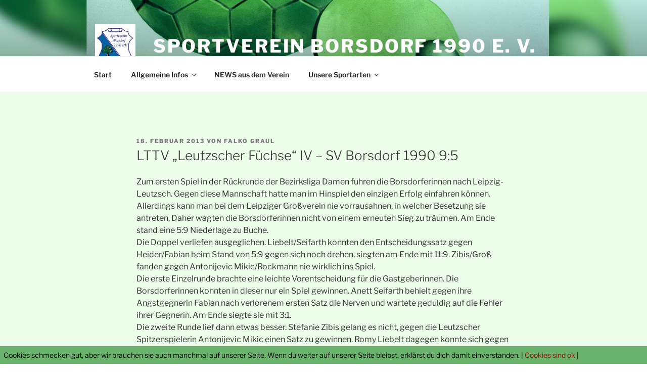

--- FILE ---
content_type: text/html; charset=utf-8
request_url: https://www.google.com/recaptcha/api2/anchor?ar=1&k=6LeAWawZAAAAAOKA35Sd6pBGUzbXTRUGU6HRRQ7s&co=aHR0cHM6Ly9zdmJvcnNkb3JmLmRlOjQ0Mw..&hl=de&v=PoyoqOPhxBO7pBk68S4YbpHZ&theme=light&size=normal&anchor-ms=20000&execute-ms=30000&cb=ld2fj24eo6zd
body_size: 49590
content:
<!DOCTYPE HTML><html dir="ltr" lang="de"><head><meta http-equiv="Content-Type" content="text/html; charset=UTF-8">
<meta http-equiv="X-UA-Compatible" content="IE=edge">
<title>reCAPTCHA</title>
<style type="text/css">
/* cyrillic-ext */
@font-face {
  font-family: 'Roboto';
  font-style: normal;
  font-weight: 400;
  font-stretch: 100%;
  src: url(//fonts.gstatic.com/s/roboto/v48/KFO7CnqEu92Fr1ME7kSn66aGLdTylUAMa3GUBHMdazTgWw.woff2) format('woff2');
  unicode-range: U+0460-052F, U+1C80-1C8A, U+20B4, U+2DE0-2DFF, U+A640-A69F, U+FE2E-FE2F;
}
/* cyrillic */
@font-face {
  font-family: 'Roboto';
  font-style: normal;
  font-weight: 400;
  font-stretch: 100%;
  src: url(//fonts.gstatic.com/s/roboto/v48/KFO7CnqEu92Fr1ME7kSn66aGLdTylUAMa3iUBHMdazTgWw.woff2) format('woff2');
  unicode-range: U+0301, U+0400-045F, U+0490-0491, U+04B0-04B1, U+2116;
}
/* greek-ext */
@font-face {
  font-family: 'Roboto';
  font-style: normal;
  font-weight: 400;
  font-stretch: 100%;
  src: url(//fonts.gstatic.com/s/roboto/v48/KFO7CnqEu92Fr1ME7kSn66aGLdTylUAMa3CUBHMdazTgWw.woff2) format('woff2');
  unicode-range: U+1F00-1FFF;
}
/* greek */
@font-face {
  font-family: 'Roboto';
  font-style: normal;
  font-weight: 400;
  font-stretch: 100%;
  src: url(//fonts.gstatic.com/s/roboto/v48/KFO7CnqEu92Fr1ME7kSn66aGLdTylUAMa3-UBHMdazTgWw.woff2) format('woff2');
  unicode-range: U+0370-0377, U+037A-037F, U+0384-038A, U+038C, U+038E-03A1, U+03A3-03FF;
}
/* math */
@font-face {
  font-family: 'Roboto';
  font-style: normal;
  font-weight: 400;
  font-stretch: 100%;
  src: url(//fonts.gstatic.com/s/roboto/v48/KFO7CnqEu92Fr1ME7kSn66aGLdTylUAMawCUBHMdazTgWw.woff2) format('woff2');
  unicode-range: U+0302-0303, U+0305, U+0307-0308, U+0310, U+0312, U+0315, U+031A, U+0326-0327, U+032C, U+032F-0330, U+0332-0333, U+0338, U+033A, U+0346, U+034D, U+0391-03A1, U+03A3-03A9, U+03B1-03C9, U+03D1, U+03D5-03D6, U+03F0-03F1, U+03F4-03F5, U+2016-2017, U+2034-2038, U+203C, U+2040, U+2043, U+2047, U+2050, U+2057, U+205F, U+2070-2071, U+2074-208E, U+2090-209C, U+20D0-20DC, U+20E1, U+20E5-20EF, U+2100-2112, U+2114-2115, U+2117-2121, U+2123-214F, U+2190, U+2192, U+2194-21AE, U+21B0-21E5, U+21F1-21F2, U+21F4-2211, U+2213-2214, U+2216-22FF, U+2308-230B, U+2310, U+2319, U+231C-2321, U+2336-237A, U+237C, U+2395, U+239B-23B7, U+23D0, U+23DC-23E1, U+2474-2475, U+25AF, U+25B3, U+25B7, U+25BD, U+25C1, U+25CA, U+25CC, U+25FB, U+266D-266F, U+27C0-27FF, U+2900-2AFF, U+2B0E-2B11, U+2B30-2B4C, U+2BFE, U+3030, U+FF5B, U+FF5D, U+1D400-1D7FF, U+1EE00-1EEFF;
}
/* symbols */
@font-face {
  font-family: 'Roboto';
  font-style: normal;
  font-weight: 400;
  font-stretch: 100%;
  src: url(//fonts.gstatic.com/s/roboto/v48/KFO7CnqEu92Fr1ME7kSn66aGLdTylUAMaxKUBHMdazTgWw.woff2) format('woff2');
  unicode-range: U+0001-000C, U+000E-001F, U+007F-009F, U+20DD-20E0, U+20E2-20E4, U+2150-218F, U+2190, U+2192, U+2194-2199, U+21AF, U+21E6-21F0, U+21F3, U+2218-2219, U+2299, U+22C4-22C6, U+2300-243F, U+2440-244A, U+2460-24FF, U+25A0-27BF, U+2800-28FF, U+2921-2922, U+2981, U+29BF, U+29EB, U+2B00-2BFF, U+4DC0-4DFF, U+FFF9-FFFB, U+10140-1018E, U+10190-1019C, U+101A0, U+101D0-101FD, U+102E0-102FB, U+10E60-10E7E, U+1D2C0-1D2D3, U+1D2E0-1D37F, U+1F000-1F0FF, U+1F100-1F1AD, U+1F1E6-1F1FF, U+1F30D-1F30F, U+1F315, U+1F31C, U+1F31E, U+1F320-1F32C, U+1F336, U+1F378, U+1F37D, U+1F382, U+1F393-1F39F, U+1F3A7-1F3A8, U+1F3AC-1F3AF, U+1F3C2, U+1F3C4-1F3C6, U+1F3CA-1F3CE, U+1F3D4-1F3E0, U+1F3ED, U+1F3F1-1F3F3, U+1F3F5-1F3F7, U+1F408, U+1F415, U+1F41F, U+1F426, U+1F43F, U+1F441-1F442, U+1F444, U+1F446-1F449, U+1F44C-1F44E, U+1F453, U+1F46A, U+1F47D, U+1F4A3, U+1F4B0, U+1F4B3, U+1F4B9, U+1F4BB, U+1F4BF, U+1F4C8-1F4CB, U+1F4D6, U+1F4DA, U+1F4DF, U+1F4E3-1F4E6, U+1F4EA-1F4ED, U+1F4F7, U+1F4F9-1F4FB, U+1F4FD-1F4FE, U+1F503, U+1F507-1F50B, U+1F50D, U+1F512-1F513, U+1F53E-1F54A, U+1F54F-1F5FA, U+1F610, U+1F650-1F67F, U+1F687, U+1F68D, U+1F691, U+1F694, U+1F698, U+1F6AD, U+1F6B2, U+1F6B9-1F6BA, U+1F6BC, U+1F6C6-1F6CF, U+1F6D3-1F6D7, U+1F6E0-1F6EA, U+1F6F0-1F6F3, U+1F6F7-1F6FC, U+1F700-1F7FF, U+1F800-1F80B, U+1F810-1F847, U+1F850-1F859, U+1F860-1F887, U+1F890-1F8AD, U+1F8B0-1F8BB, U+1F8C0-1F8C1, U+1F900-1F90B, U+1F93B, U+1F946, U+1F984, U+1F996, U+1F9E9, U+1FA00-1FA6F, U+1FA70-1FA7C, U+1FA80-1FA89, U+1FA8F-1FAC6, U+1FACE-1FADC, U+1FADF-1FAE9, U+1FAF0-1FAF8, U+1FB00-1FBFF;
}
/* vietnamese */
@font-face {
  font-family: 'Roboto';
  font-style: normal;
  font-weight: 400;
  font-stretch: 100%;
  src: url(//fonts.gstatic.com/s/roboto/v48/KFO7CnqEu92Fr1ME7kSn66aGLdTylUAMa3OUBHMdazTgWw.woff2) format('woff2');
  unicode-range: U+0102-0103, U+0110-0111, U+0128-0129, U+0168-0169, U+01A0-01A1, U+01AF-01B0, U+0300-0301, U+0303-0304, U+0308-0309, U+0323, U+0329, U+1EA0-1EF9, U+20AB;
}
/* latin-ext */
@font-face {
  font-family: 'Roboto';
  font-style: normal;
  font-weight: 400;
  font-stretch: 100%;
  src: url(//fonts.gstatic.com/s/roboto/v48/KFO7CnqEu92Fr1ME7kSn66aGLdTylUAMa3KUBHMdazTgWw.woff2) format('woff2');
  unicode-range: U+0100-02BA, U+02BD-02C5, U+02C7-02CC, U+02CE-02D7, U+02DD-02FF, U+0304, U+0308, U+0329, U+1D00-1DBF, U+1E00-1E9F, U+1EF2-1EFF, U+2020, U+20A0-20AB, U+20AD-20C0, U+2113, U+2C60-2C7F, U+A720-A7FF;
}
/* latin */
@font-face {
  font-family: 'Roboto';
  font-style: normal;
  font-weight: 400;
  font-stretch: 100%;
  src: url(//fonts.gstatic.com/s/roboto/v48/KFO7CnqEu92Fr1ME7kSn66aGLdTylUAMa3yUBHMdazQ.woff2) format('woff2');
  unicode-range: U+0000-00FF, U+0131, U+0152-0153, U+02BB-02BC, U+02C6, U+02DA, U+02DC, U+0304, U+0308, U+0329, U+2000-206F, U+20AC, U+2122, U+2191, U+2193, U+2212, U+2215, U+FEFF, U+FFFD;
}
/* cyrillic-ext */
@font-face {
  font-family: 'Roboto';
  font-style: normal;
  font-weight: 500;
  font-stretch: 100%;
  src: url(//fonts.gstatic.com/s/roboto/v48/KFO7CnqEu92Fr1ME7kSn66aGLdTylUAMa3GUBHMdazTgWw.woff2) format('woff2');
  unicode-range: U+0460-052F, U+1C80-1C8A, U+20B4, U+2DE0-2DFF, U+A640-A69F, U+FE2E-FE2F;
}
/* cyrillic */
@font-face {
  font-family: 'Roboto';
  font-style: normal;
  font-weight: 500;
  font-stretch: 100%;
  src: url(//fonts.gstatic.com/s/roboto/v48/KFO7CnqEu92Fr1ME7kSn66aGLdTylUAMa3iUBHMdazTgWw.woff2) format('woff2');
  unicode-range: U+0301, U+0400-045F, U+0490-0491, U+04B0-04B1, U+2116;
}
/* greek-ext */
@font-face {
  font-family: 'Roboto';
  font-style: normal;
  font-weight: 500;
  font-stretch: 100%;
  src: url(//fonts.gstatic.com/s/roboto/v48/KFO7CnqEu92Fr1ME7kSn66aGLdTylUAMa3CUBHMdazTgWw.woff2) format('woff2');
  unicode-range: U+1F00-1FFF;
}
/* greek */
@font-face {
  font-family: 'Roboto';
  font-style: normal;
  font-weight: 500;
  font-stretch: 100%;
  src: url(//fonts.gstatic.com/s/roboto/v48/KFO7CnqEu92Fr1ME7kSn66aGLdTylUAMa3-UBHMdazTgWw.woff2) format('woff2');
  unicode-range: U+0370-0377, U+037A-037F, U+0384-038A, U+038C, U+038E-03A1, U+03A3-03FF;
}
/* math */
@font-face {
  font-family: 'Roboto';
  font-style: normal;
  font-weight: 500;
  font-stretch: 100%;
  src: url(//fonts.gstatic.com/s/roboto/v48/KFO7CnqEu92Fr1ME7kSn66aGLdTylUAMawCUBHMdazTgWw.woff2) format('woff2');
  unicode-range: U+0302-0303, U+0305, U+0307-0308, U+0310, U+0312, U+0315, U+031A, U+0326-0327, U+032C, U+032F-0330, U+0332-0333, U+0338, U+033A, U+0346, U+034D, U+0391-03A1, U+03A3-03A9, U+03B1-03C9, U+03D1, U+03D5-03D6, U+03F0-03F1, U+03F4-03F5, U+2016-2017, U+2034-2038, U+203C, U+2040, U+2043, U+2047, U+2050, U+2057, U+205F, U+2070-2071, U+2074-208E, U+2090-209C, U+20D0-20DC, U+20E1, U+20E5-20EF, U+2100-2112, U+2114-2115, U+2117-2121, U+2123-214F, U+2190, U+2192, U+2194-21AE, U+21B0-21E5, U+21F1-21F2, U+21F4-2211, U+2213-2214, U+2216-22FF, U+2308-230B, U+2310, U+2319, U+231C-2321, U+2336-237A, U+237C, U+2395, U+239B-23B7, U+23D0, U+23DC-23E1, U+2474-2475, U+25AF, U+25B3, U+25B7, U+25BD, U+25C1, U+25CA, U+25CC, U+25FB, U+266D-266F, U+27C0-27FF, U+2900-2AFF, U+2B0E-2B11, U+2B30-2B4C, U+2BFE, U+3030, U+FF5B, U+FF5D, U+1D400-1D7FF, U+1EE00-1EEFF;
}
/* symbols */
@font-face {
  font-family: 'Roboto';
  font-style: normal;
  font-weight: 500;
  font-stretch: 100%;
  src: url(//fonts.gstatic.com/s/roboto/v48/KFO7CnqEu92Fr1ME7kSn66aGLdTylUAMaxKUBHMdazTgWw.woff2) format('woff2');
  unicode-range: U+0001-000C, U+000E-001F, U+007F-009F, U+20DD-20E0, U+20E2-20E4, U+2150-218F, U+2190, U+2192, U+2194-2199, U+21AF, U+21E6-21F0, U+21F3, U+2218-2219, U+2299, U+22C4-22C6, U+2300-243F, U+2440-244A, U+2460-24FF, U+25A0-27BF, U+2800-28FF, U+2921-2922, U+2981, U+29BF, U+29EB, U+2B00-2BFF, U+4DC0-4DFF, U+FFF9-FFFB, U+10140-1018E, U+10190-1019C, U+101A0, U+101D0-101FD, U+102E0-102FB, U+10E60-10E7E, U+1D2C0-1D2D3, U+1D2E0-1D37F, U+1F000-1F0FF, U+1F100-1F1AD, U+1F1E6-1F1FF, U+1F30D-1F30F, U+1F315, U+1F31C, U+1F31E, U+1F320-1F32C, U+1F336, U+1F378, U+1F37D, U+1F382, U+1F393-1F39F, U+1F3A7-1F3A8, U+1F3AC-1F3AF, U+1F3C2, U+1F3C4-1F3C6, U+1F3CA-1F3CE, U+1F3D4-1F3E0, U+1F3ED, U+1F3F1-1F3F3, U+1F3F5-1F3F7, U+1F408, U+1F415, U+1F41F, U+1F426, U+1F43F, U+1F441-1F442, U+1F444, U+1F446-1F449, U+1F44C-1F44E, U+1F453, U+1F46A, U+1F47D, U+1F4A3, U+1F4B0, U+1F4B3, U+1F4B9, U+1F4BB, U+1F4BF, U+1F4C8-1F4CB, U+1F4D6, U+1F4DA, U+1F4DF, U+1F4E3-1F4E6, U+1F4EA-1F4ED, U+1F4F7, U+1F4F9-1F4FB, U+1F4FD-1F4FE, U+1F503, U+1F507-1F50B, U+1F50D, U+1F512-1F513, U+1F53E-1F54A, U+1F54F-1F5FA, U+1F610, U+1F650-1F67F, U+1F687, U+1F68D, U+1F691, U+1F694, U+1F698, U+1F6AD, U+1F6B2, U+1F6B9-1F6BA, U+1F6BC, U+1F6C6-1F6CF, U+1F6D3-1F6D7, U+1F6E0-1F6EA, U+1F6F0-1F6F3, U+1F6F7-1F6FC, U+1F700-1F7FF, U+1F800-1F80B, U+1F810-1F847, U+1F850-1F859, U+1F860-1F887, U+1F890-1F8AD, U+1F8B0-1F8BB, U+1F8C0-1F8C1, U+1F900-1F90B, U+1F93B, U+1F946, U+1F984, U+1F996, U+1F9E9, U+1FA00-1FA6F, U+1FA70-1FA7C, U+1FA80-1FA89, U+1FA8F-1FAC6, U+1FACE-1FADC, U+1FADF-1FAE9, U+1FAF0-1FAF8, U+1FB00-1FBFF;
}
/* vietnamese */
@font-face {
  font-family: 'Roboto';
  font-style: normal;
  font-weight: 500;
  font-stretch: 100%;
  src: url(//fonts.gstatic.com/s/roboto/v48/KFO7CnqEu92Fr1ME7kSn66aGLdTylUAMa3OUBHMdazTgWw.woff2) format('woff2');
  unicode-range: U+0102-0103, U+0110-0111, U+0128-0129, U+0168-0169, U+01A0-01A1, U+01AF-01B0, U+0300-0301, U+0303-0304, U+0308-0309, U+0323, U+0329, U+1EA0-1EF9, U+20AB;
}
/* latin-ext */
@font-face {
  font-family: 'Roboto';
  font-style: normal;
  font-weight: 500;
  font-stretch: 100%;
  src: url(//fonts.gstatic.com/s/roboto/v48/KFO7CnqEu92Fr1ME7kSn66aGLdTylUAMa3KUBHMdazTgWw.woff2) format('woff2');
  unicode-range: U+0100-02BA, U+02BD-02C5, U+02C7-02CC, U+02CE-02D7, U+02DD-02FF, U+0304, U+0308, U+0329, U+1D00-1DBF, U+1E00-1E9F, U+1EF2-1EFF, U+2020, U+20A0-20AB, U+20AD-20C0, U+2113, U+2C60-2C7F, U+A720-A7FF;
}
/* latin */
@font-face {
  font-family: 'Roboto';
  font-style: normal;
  font-weight: 500;
  font-stretch: 100%;
  src: url(//fonts.gstatic.com/s/roboto/v48/KFO7CnqEu92Fr1ME7kSn66aGLdTylUAMa3yUBHMdazQ.woff2) format('woff2');
  unicode-range: U+0000-00FF, U+0131, U+0152-0153, U+02BB-02BC, U+02C6, U+02DA, U+02DC, U+0304, U+0308, U+0329, U+2000-206F, U+20AC, U+2122, U+2191, U+2193, U+2212, U+2215, U+FEFF, U+FFFD;
}
/* cyrillic-ext */
@font-face {
  font-family: 'Roboto';
  font-style: normal;
  font-weight: 900;
  font-stretch: 100%;
  src: url(//fonts.gstatic.com/s/roboto/v48/KFO7CnqEu92Fr1ME7kSn66aGLdTylUAMa3GUBHMdazTgWw.woff2) format('woff2');
  unicode-range: U+0460-052F, U+1C80-1C8A, U+20B4, U+2DE0-2DFF, U+A640-A69F, U+FE2E-FE2F;
}
/* cyrillic */
@font-face {
  font-family: 'Roboto';
  font-style: normal;
  font-weight: 900;
  font-stretch: 100%;
  src: url(//fonts.gstatic.com/s/roboto/v48/KFO7CnqEu92Fr1ME7kSn66aGLdTylUAMa3iUBHMdazTgWw.woff2) format('woff2');
  unicode-range: U+0301, U+0400-045F, U+0490-0491, U+04B0-04B1, U+2116;
}
/* greek-ext */
@font-face {
  font-family: 'Roboto';
  font-style: normal;
  font-weight: 900;
  font-stretch: 100%;
  src: url(//fonts.gstatic.com/s/roboto/v48/KFO7CnqEu92Fr1ME7kSn66aGLdTylUAMa3CUBHMdazTgWw.woff2) format('woff2');
  unicode-range: U+1F00-1FFF;
}
/* greek */
@font-face {
  font-family: 'Roboto';
  font-style: normal;
  font-weight: 900;
  font-stretch: 100%;
  src: url(//fonts.gstatic.com/s/roboto/v48/KFO7CnqEu92Fr1ME7kSn66aGLdTylUAMa3-UBHMdazTgWw.woff2) format('woff2');
  unicode-range: U+0370-0377, U+037A-037F, U+0384-038A, U+038C, U+038E-03A1, U+03A3-03FF;
}
/* math */
@font-face {
  font-family: 'Roboto';
  font-style: normal;
  font-weight: 900;
  font-stretch: 100%;
  src: url(//fonts.gstatic.com/s/roboto/v48/KFO7CnqEu92Fr1ME7kSn66aGLdTylUAMawCUBHMdazTgWw.woff2) format('woff2');
  unicode-range: U+0302-0303, U+0305, U+0307-0308, U+0310, U+0312, U+0315, U+031A, U+0326-0327, U+032C, U+032F-0330, U+0332-0333, U+0338, U+033A, U+0346, U+034D, U+0391-03A1, U+03A3-03A9, U+03B1-03C9, U+03D1, U+03D5-03D6, U+03F0-03F1, U+03F4-03F5, U+2016-2017, U+2034-2038, U+203C, U+2040, U+2043, U+2047, U+2050, U+2057, U+205F, U+2070-2071, U+2074-208E, U+2090-209C, U+20D0-20DC, U+20E1, U+20E5-20EF, U+2100-2112, U+2114-2115, U+2117-2121, U+2123-214F, U+2190, U+2192, U+2194-21AE, U+21B0-21E5, U+21F1-21F2, U+21F4-2211, U+2213-2214, U+2216-22FF, U+2308-230B, U+2310, U+2319, U+231C-2321, U+2336-237A, U+237C, U+2395, U+239B-23B7, U+23D0, U+23DC-23E1, U+2474-2475, U+25AF, U+25B3, U+25B7, U+25BD, U+25C1, U+25CA, U+25CC, U+25FB, U+266D-266F, U+27C0-27FF, U+2900-2AFF, U+2B0E-2B11, U+2B30-2B4C, U+2BFE, U+3030, U+FF5B, U+FF5D, U+1D400-1D7FF, U+1EE00-1EEFF;
}
/* symbols */
@font-face {
  font-family: 'Roboto';
  font-style: normal;
  font-weight: 900;
  font-stretch: 100%;
  src: url(//fonts.gstatic.com/s/roboto/v48/KFO7CnqEu92Fr1ME7kSn66aGLdTylUAMaxKUBHMdazTgWw.woff2) format('woff2');
  unicode-range: U+0001-000C, U+000E-001F, U+007F-009F, U+20DD-20E0, U+20E2-20E4, U+2150-218F, U+2190, U+2192, U+2194-2199, U+21AF, U+21E6-21F0, U+21F3, U+2218-2219, U+2299, U+22C4-22C6, U+2300-243F, U+2440-244A, U+2460-24FF, U+25A0-27BF, U+2800-28FF, U+2921-2922, U+2981, U+29BF, U+29EB, U+2B00-2BFF, U+4DC0-4DFF, U+FFF9-FFFB, U+10140-1018E, U+10190-1019C, U+101A0, U+101D0-101FD, U+102E0-102FB, U+10E60-10E7E, U+1D2C0-1D2D3, U+1D2E0-1D37F, U+1F000-1F0FF, U+1F100-1F1AD, U+1F1E6-1F1FF, U+1F30D-1F30F, U+1F315, U+1F31C, U+1F31E, U+1F320-1F32C, U+1F336, U+1F378, U+1F37D, U+1F382, U+1F393-1F39F, U+1F3A7-1F3A8, U+1F3AC-1F3AF, U+1F3C2, U+1F3C4-1F3C6, U+1F3CA-1F3CE, U+1F3D4-1F3E0, U+1F3ED, U+1F3F1-1F3F3, U+1F3F5-1F3F7, U+1F408, U+1F415, U+1F41F, U+1F426, U+1F43F, U+1F441-1F442, U+1F444, U+1F446-1F449, U+1F44C-1F44E, U+1F453, U+1F46A, U+1F47D, U+1F4A3, U+1F4B0, U+1F4B3, U+1F4B9, U+1F4BB, U+1F4BF, U+1F4C8-1F4CB, U+1F4D6, U+1F4DA, U+1F4DF, U+1F4E3-1F4E6, U+1F4EA-1F4ED, U+1F4F7, U+1F4F9-1F4FB, U+1F4FD-1F4FE, U+1F503, U+1F507-1F50B, U+1F50D, U+1F512-1F513, U+1F53E-1F54A, U+1F54F-1F5FA, U+1F610, U+1F650-1F67F, U+1F687, U+1F68D, U+1F691, U+1F694, U+1F698, U+1F6AD, U+1F6B2, U+1F6B9-1F6BA, U+1F6BC, U+1F6C6-1F6CF, U+1F6D3-1F6D7, U+1F6E0-1F6EA, U+1F6F0-1F6F3, U+1F6F7-1F6FC, U+1F700-1F7FF, U+1F800-1F80B, U+1F810-1F847, U+1F850-1F859, U+1F860-1F887, U+1F890-1F8AD, U+1F8B0-1F8BB, U+1F8C0-1F8C1, U+1F900-1F90B, U+1F93B, U+1F946, U+1F984, U+1F996, U+1F9E9, U+1FA00-1FA6F, U+1FA70-1FA7C, U+1FA80-1FA89, U+1FA8F-1FAC6, U+1FACE-1FADC, U+1FADF-1FAE9, U+1FAF0-1FAF8, U+1FB00-1FBFF;
}
/* vietnamese */
@font-face {
  font-family: 'Roboto';
  font-style: normal;
  font-weight: 900;
  font-stretch: 100%;
  src: url(//fonts.gstatic.com/s/roboto/v48/KFO7CnqEu92Fr1ME7kSn66aGLdTylUAMa3OUBHMdazTgWw.woff2) format('woff2');
  unicode-range: U+0102-0103, U+0110-0111, U+0128-0129, U+0168-0169, U+01A0-01A1, U+01AF-01B0, U+0300-0301, U+0303-0304, U+0308-0309, U+0323, U+0329, U+1EA0-1EF9, U+20AB;
}
/* latin-ext */
@font-face {
  font-family: 'Roboto';
  font-style: normal;
  font-weight: 900;
  font-stretch: 100%;
  src: url(//fonts.gstatic.com/s/roboto/v48/KFO7CnqEu92Fr1ME7kSn66aGLdTylUAMa3KUBHMdazTgWw.woff2) format('woff2');
  unicode-range: U+0100-02BA, U+02BD-02C5, U+02C7-02CC, U+02CE-02D7, U+02DD-02FF, U+0304, U+0308, U+0329, U+1D00-1DBF, U+1E00-1E9F, U+1EF2-1EFF, U+2020, U+20A0-20AB, U+20AD-20C0, U+2113, U+2C60-2C7F, U+A720-A7FF;
}
/* latin */
@font-face {
  font-family: 'Roboto';
  font-style: normal;
  font-weight: 900;
  font-stretch: 100%;
  src: url(//fonts.gstatic.com/s/roboto/v48/KFO7CnqEu92Fr1ME7kSn66aGLdTylUAMa3yUBHMdazQ.woff2) format('woff2');
  unicode-range: U+0000-00FF, U+0131, U+0152-0153, U+02BB-02BC, U+02C6, U+02DA, U+02DC, U+0304, U+0308, U+0329, U+2000-206F, U+20AC, U+2122, U+2191, U+2193, U+2212, U+2215, U+FEFF, U+FFFD;
}

</style>
<link rel="stylesheet" type="text/css" href="https://www.gstatic.com/recaptcha/releases/PoyoqOPhxBO7pBk68S4YbpHZ/styles__ltr.css">
<script nonce="UsgPurM2PT-gEWR6_CU5AQ" type="text/javascript">window['__recaptcha_api'] = 'https://www.google.com/recaptcha/api2/';</script>
<script type="text/javascript" src="https://www.gstatic.com/recaptcha/releases/PoyoqOPhxBO7pBk68S4YbpHZ/recaptcha__de.js" nonce="UsgPurM2PT-gEWR6_CU5AQ">
      
    </script></head>
<body><div id="rc-anchor-alert" class="rc-anchor-alert"></div>
<input type="hidden" id="recaptcha-token" value="[base64]">
<script type="text/javascript" nonce="UsgPurM2PT-gEWR6_CU5AQ">
      recaptcha.anchor.Main.init("[\x22ainput\x22,[\x22bgdata\x22,\x22\x22,\[base64]/[base64]/[base64]/KE4oMTI0LHYsdi5HKSxMWihsLHYpKTpOKDEyNCx2LGwpLFYpLHYpLFQpKSxGKDE3MSx2KX0scjc9ZnVuY3Rpb24obCl7cmV0dXJuIGx9LEM9ZnVuY3Rpb24obCxWLHYpe04odixsLFYpLFZbYWtdPTI3OTZ9LG49ZnVuY3Rpb24obCxWKXtWLlg9KChWLlg/[base64]/[base64]/[base64]/[base64]/[base64]/[base64]/[base64]/[base64]/[base64]/[base64]/[base64]\\u003d\x22,\[base64]\\u003d\\u003d\x22,\x22wooAbMKdYcKzMTDDlnDDmsKvPMOwa8O6asKqUnF3w6o2wosZw7JFcsO1w6fCqU3Do8O5w4PCn8KDw4rCi8KMw6fCnMOgw7/[base64]/CnBrCiUl/MHDDnyvClC3CiMOlIcKdR1IvFXHChMOYD2PDtsOuw7DDuMOlDQ0lwqfDhS7DvcK8w75Xw4oqBsKcOsKkYMKRBTfDknrChsOqNGJxw7d5wq10woXDql4DfkcIN8Orw6F8dDHCjcK7YMKmF8Kbw7pfw6PDjj3CmknCgDXDgMKFB8KGGXpDIixKQcKlCMOwF8OXJ2QXw5/Ctn/DmsOGQsKFwrLCq8OzwrpBSsK8wo3CtgzCtMKBwq7CixV7wqpOw6jCrsKCw4rCim3DmCU4wrvCncK6w4IMwqPDmy0ewoDCv2xJC8OvLMOnw7Nuw6lmw6zCmMOKEDZ2w6xfw77Cs37DkGrDkVHDk14uw5lyT8KmQW/[base64]/[base64]/ClcOMwr3Cq8KAJsOwSCHDnMOuwr/CtnxNwp0lbcKDw5Nte8ORGUvDkX7ClHEiJ8KTKVnDjsKYwrrChB/Dl3TCgMKFbXZiwr7CtjPCoHTCgT9TBsKhZsORDWvDs8KjwobDj8KaWibCtGgRL8OgKMOuwqBXw6vCuMO2GcOjw4/CuQbCkyTCvkQDdcKKfTMNw7/[base64]/[base64]/DmMOQGW4DSMKnw6R5w5/CnVtgwr/CnMOXwo7CrMKDwrbDtMKePsKdwo59w4kLwpNWw6zCrhoUw5DCvSXDsFbDnDRWbsOvwrJDw4QLBMOMwpbDiMKiUSvCgAAvcCHCqcObPsKbwpvDlx3CqVo4eMKHw5s/w7VIEAE3w7TDoMK/ZsOCfMOtwpl7wpnDvX7DgMKCLTXDtSTCk8Oiw6dNMj7Du28Swqcpw4UpMWTDgsKsw7BFJCjDg8KETgvCgXI8wr3DnSTCqUrCuQwMwoXCpA3DokEgFkhLwoHCmQ/CgsOObwluNcONOUjDusOqwq/DtWvChcO3UzR0w6h5w4RTSzfDuSfDg8OzwrMAw7TCkEzDvCwhw6DCgC17BX0hwoQ0wo/DocOqw7MNw69CYsOxZ34CBjpfbG7ChMKsw7oKwoc7w7rDvcK3NsKbd8OKAWHCrmzDqcO6PTUxFUFLw7pSAk3DlMKVW8Kqwq3DplLDjcKGwpjDqsK7wrLDsTzCocKVVHTDpcKvwqLDosKQw4LDoMKxFj/ChzTDqMOWw5bDlcO5GMKIwprDn1wVBDslX8OPVwlUK8OaIcKqImV9wrTCvcOcR8KrZ2gVwrDDvGEjwq0SIMKywqzCmF8Ew4sfJMKuw5DCjMOEw7/CrMKfIMKXeyBmNy/[base64]/w7gww7VCSRPCvMOhw53DicOmS8OoCMOAwp5jw70aUzjDoMKpwpPCuC43WVTCrsOoF8KIw5dJw6XCgWRdVsO2bcKwJm/CgkoeMFjDqk/Dj8OFwoI7SMKVXsOnw69ZGsKOB8Ocw7jCv1vCiMO1w6YBfMOtcxsbCMOLwr7ClcOPw5rCoV1+wqBLwq/Cg3gsHR5fwpTCuAzDmHETShwuMRksw4bCjUUhMQkJK8K6w4F/w5HCrcOzHsOrwr9ZZ8K7DMKkL0Evw4PCvBXCsMKMw4XCm3vDngzDog4qTgcBXSIjUcK/[base64]/DrsKnw7sidcODw4PCsz/[base64]/CnggPUFEXwqJXT8OCGcKkw7HCk2DChGLDr8KQVsOhTyVKHwA3wrzDqMOfw7/DvlhuTlfDnkM8UcOMaBooeUbDgh/DuSAWw7U1woIsO8KAwqRtwpYxwq9NK8KaDHFuKAPDoUPDsAMyWX8AXR7DlsKvw5kvw6zDqMOPw5dQw7TCn8K/[base64]/[base64]/Dq8K6Khhkf8KYInNmw4o0BcKVXTHCicKpwoTDnEBzXMKXTA0LwqEOw7nClcOYF8KEVcOVw6B/wrPDgMKDw5XDtH4fIcOlwqRFwqTDrV4wwp3Ciz/CtcK2woc6wo3DkwLDnCRHw7pFUcKxw5bCqk/DtMKOw63Dr8OVw58JCMOawolnSMK9XMKkFcKBw7zDknY4w6l9TnoBFE0SSRXDvcKxPAbDq8KoZ8Onw6HDny3DlcK3aBYnH8OuTxA/dsOsIxjDvwcjE8K1w4jCtMKxAknDq2bCo8OgwoPCjcKiQ8O1w6DCnC3ChMKBw7JgwpoKEzfDgz9Gwot6wpFwHUF+wprCsMKrF8OcdVXDgGobwobDr8Oxw4PDoUIbw5jDmcKabMKpfAsAcRjDvn9WbcKywoHDsGs3DmpVdy7Cn0LDlyQvwqFBN1fDo2XDrlYDZ8K/w5nCpjLDkcOiWylzw4NAIFJcw4zCiMOCw4oww4A3w7Fgw73DkSsAXmjCoHM8ccKrEcKSwq/DgALDgBHCgzh8W8K4wpIqVWLCr8KHwqzCgyDDisOYw7PDhhpDRCDChRfCg8KOwpVMw6PCl1dUwrTDlWsmw7fDhVArEsKUQ8KtEcKZwpZNw4HDv8ONNCbDiRfDoy/Cn1jDqHvDm3/CmCnCmcKDJcKkDsK0HsK4WnjCiV1Uwq3DmEA3OGU9LwPCnHPDsULCtMKBSh1qwpRrw6luw7vDu8KGJwUKw6PDucKzwrLDjMKwworDksO4IlHCkycYDsK8wr3Dl2ohwpt0bU3CiCl4w7jCjsK4bhfCo8O/RsOew4bDlzYWKMOAwofCjBJ/GsO1w6Evw4xrw4/Dkw3DqD91FMOew718w5c4w6hsPcOGew3Ds8KWw7QReMKrRMKQC3zDtMK8DUQ8w4YZw7/[base64]/DtnwOwqLDgVNew7nDkDdSYhTCkmfDs8KMw7PCtMODwoZZEnMNw5/[base64]/[base64]/w44WKUfDhwfCrsOLw4bDg1N/[base64]/CMKqdsOpw7dmw7bDnxDDhcOow5zCll3DksOEJ3jCi8K0PMK1IsOSw7TDnihZd8KSwrDDvsOcN8OOw75Ww4TDk01/w6QnfMOlwpPCq8OzQMO4dVjCmEcwUiQsbSTChBbCp8KCYkgzwp3DiytTwpPCssKOw7XCmMKuMXTDuHfDnQ7DqzEXIsOSdhgDwo/Dj8OOBcKBRngwQ8O+w5w2w7vCmMObbsKpKkrDginDvMK2N8OHXsK/w5QTwqPCknc/GcK2w6BPw5pqwpB+woFww7wqwqzDq8KwWWvCkGV/VxXDkFHCgzwZWj0fwoItw7PDmcO/[base64]/PcO3w68VR8KOfMKXJcOAQCPCtMOBw5N/w5TDusKAw6jDpcO8ejjCncKVFsO6IsKjHGfDhA/DmcOOw7PCk8O9w6JiwoDCo8KAw7/CpMOpAUhKScOowplww4vDnCFmKDrDlm8GF8Oow7jDicO5w44VUsKaHsO6T8KYw6rCihhNI8O2wpDDsH/[base64]/w5HDocK1w6TCnsOrwozDqjjCmU3DjXLDvBzDgsKUeMKwwr8AwotKckpewqjCs0FPw5AiHQRHw4xoJcKEEgrCp19AwqUiVcK+KcKOwqQ0w4nDmsOdf8OaIcOiA1Fww5fDq8KfSXdtccK4wqUSwovDoALDq1LCu8K+w54PPjszY3gVwqVcw5AAw4ZMw7B8DmI0E0HCqys/woxJwplNw53DiMOqw6bDnXfCvcOlK2HDnTbDnsK7wrxKwrFNeQTCjsKfICJkEkpwMWPDpx9EwrTDicOjKcKHdcK6Sns3w6cPw5LDlMOawrAFTMOtwosBfcKHw6xHw48wBiEcw6HCj8OpwoPCg8KhfsKuw64Swo7DhMOBwrRvw50iwqbDs1gIbR/[base64]/w57DsFF/d8OhWTfDi8OUw41Uw6/DuMK8YcKmOgPDtwLDhU9Pw6zDlMOAw5xNaDMaP8Kaa3/CtsOjwqDContpJMO+TSzDvHluw4nCocKxMzDDpkxbw6jDlivDgzdbAXXChkMlL1w+aMK7wrbDu3PDt8ONQXwew7lCwpbCmhYLAsOcZSfDmAZGw4zCllwJHcOtw57CkThGcDPCl8KteysvUhfCuGh6wr9VwpYef1tgw45/JMOcX8KKFRMeInVWw4rDvMKNb0bDvzsYY3PCvD1EZMKkB8K/w6hkD0p0wpNew6fCgGHCisKDwoQnS2/[base64]/GyZ8woZULgFlw4Vow4hJJTZ7w6jDlMKEw6XDm8K8wptOS8Oow77CqsKxCDHDjFfCvsOmE8OnesOrw4zClsKuRDkAdG/ChAl9FsOaKsKsS3gPakcowrp8wonCgcKeWRg2TMKDw7XDgsKZIMK+wrLCn8KFBmjClWJEw4xXMlBdwpstw5rDmMO+UsKWFnoLY8Kbw40BYWoKBm7DscKbw60uw53CkzXDmS5FQ1NVwq5+woLDlMO/wokfwoPCkBTCjsOzdcK5w5bCj8KvRTfDqEbDqcOQw6p2MC8kwp8Twp52w4/[base64]/[base64]/CkULCpcK1GlNVw6DDilZRwpBFPgLDkyI3wpfDhibCk3MwQm5jw7bDvWdYQMOowpouwojCowElw6HCmSQgdsOBc8KRGMO8KMO+aRDCsxwcw5HDgh7Cny13fsOMw51SwonCvsO0c8O1WHrDvcO7M8KiasO4w5PDkMKDDBRzX8O/w6DCh17CsCUEwo8xUcKewoTCq8O3QDUOccOTw5rDm1spdsKkw4zCnFvDvsOEw5F8en0bwozDk3fCkMOgw7ojwpHCocK8wo3DlxxdY0jCg8KQKMKcwofCrMKmwrwAw5HCrsKoO1/DtsKWUhPCscKocg7Cjw3CssOWZS/CqhfDn8Kmw69QE8OLbMKoAcKpDRrDk8OIY8OkA8ONacKHwqrCj8KNQRFXw6vCi8OHBWrCjcOHFsKKBsOlwq9ZwoZvQcKkw6bDg8OVSsOwMBbCmHnCmMOswogmwoB6w7VQw4DCunzDvnbCnxvCjSjChsO5CMOSwrvChMKxwqHDlsO1wqHDiFIIAMOKW3/Dly4tw4LCmENNw7VIYAvDpjvDhm3CoMODZ8ObMsO0XcO2RRJGRFEswrNxMsK1w7/Cgl4sw44Ow6bCh8KLIMK5w4FLw73DvzTCnHg/Lx/Ci2HCuDF7w5FOw7BwZDvChMK4w7zCjsKIw5Qtw4vCpsOyw45Vw6obRcKudMKhOcKfN8O7w6PClcKVw47DgcKVf0stAHZNwrTDl8O3EAvCrxc5AsOYPcK9w57CjsKPWMOzecKqwq/Dt8OAw5zDmsOhPHkMw75Rw6tAFMKKFsK9ZcOzw4gCGsKVBEPDvXzCg8KRwpNRCHvDvgHDqMK+QsO+W8K+PsONw7l7IsKpcywYHTbCrkrChcKcw7RmKwXDpTRvCxQ/[base64]/[base64]/DowjCpcKWwrBFw5XDihwLwr8mw4jDlxDDpn7DosKpwqXCiRHDq8K1wqXCosOYwoohw5bCtz5LaRFOw7xZUcKYTsKBKMOxwoJzcC/ChXPCqAvCrMKAd0nDjcK0w7vCsD9Cwr7DrcOIPXbCqXxMHsKVTAbChhZIHVBRGsOvPBo6RU7DgUbDpVLDucK9w5bDn8ODTMOQHE7DqcKVREYIHcKfwotBGRnDvHFMEcKkw4/CicOmRsOZwo/CtlTDlsOBw4o3wrXDjATDg8Opw4powqgpwr/CmMK7O8Kfwpd7wrnDmEHCsQZNw6LDpinDoATDm8OZM8OUbcOSBmU6w79swpkkwr7DoRRcMAl/wr5GKsK2O2crwrrCk0wpMBLCvMOBQ8O1wqlBw5bDg8OFQ8OTwp7DjcKaPxbDmcKXPcOPw6XDry98wr1pwo3Dt8K7QQlUwp3DqGYrw6HDjBPDnlx3FUXCpMOcwq3CuhFTwovChcKLK299w4DDkzATwo7Ct3osw5/Co8OTNsK5w7MRw6QtZ8KoDj3DmcO/Y8O+SnHDpEcYUmQsF3jDoGRYAE7Ct8OLLEIfw5UcwoktHAwBIsKzw6nCg13Ch8OvRS/CocKqdHYXwpJ7wrFqUcOoTMO+wrI/worCtsOgw4E4wqhWwpERMArDlljCjsKhH0lRw57CoCHCg8KfwpknIMOJw7rCln4tfMKdIUzDtcKCeMO4w4EJw5Fdw7p0w7AkPsOQQSEMwrZrw43Cv8OAS3duw6bCv2YAGcK+w5nCk8OWw5oPC0/Co8KqTcOSGCfDlgbDvmvCk8K4OBrDgSDCrGHDncKIwoTDjGZRFS4nQi0FfMKIZsKvw7rCqWvDgG4zw63Cv1prHXDDpALDtMO/wqbCiWgfIsOAwr4Sw512wqPDp8KAw5YaXsOOKQASwqBNw6LCpMKfYAAMJBkcw5x7wo4EwoXCnFnCrMKXwq8eGcKew43CqxXClBnDmsOUWBrDl0FiIWnDusOBWCkKdlvDhsOcUh9ESMO9wqRsG8OHw7zCgRbDl0BPw7h5Dnpgw4oVRnPDs1rCtS/DoMKUw4vCvSsrC1vCqVgXw67Cm8OYRUVXFmzDrxNNWsKMwovCrWjCgS3Cq8KgwpvDlzDCpEPCtcOPwqLDvsOpQMOhwqArJ0EEAErCiHPDp1h3w6bCucO8dV9lMMOUwrfCkHvCnhZ/wqzDp2VfSsK9BArCoQfDiMOBNMO2FGrDocOlb8OAYsK/w4fCtxAzD1/[base64]/wqjDqADDp8O6DsOveX1kwo/Dt3XCo8KuwrPDm8KDaMOewr/DpHduDcKBw4vDmMK7XcKTw5jCk8OaE8Kgwqh0w7BbSyoFf8OTHsKtwrl0woB+wrBwVndtfmXDojzCpcKwwoYfw5YRwozDiCFaClnCoHAIYsOjOVpGWsKNf8Kgw7/[base64]/CtXvDgFrCik/CkMKSw5bCm1NoDkkEwoLDnVwtw55+w48GLsO5QQ3CicK0QcOYwpdIbsK7w4nChsKuRhXCjcKGw5lzw5DCvsK8bAMpT8KQw5TDp8KhwpY1MxNBLjcpwovCiMKwwqrDksK/[base64]/Dh8KIXBw/w4bDolrCkcOIwpPDscKGwoomwqnDmsOSdwrDt33DuFktw58ZwqXCmAxuw4PCsjjCjDp/w43Dky0oMMOUw4nCrCfDkmJJwrgnwojCkMK/w7B8PixfGsKxJsKHJsOJwpxfwrPCkMKOwoIqHBBATMK7JSAxFEYEwqbCjD7CjhNoQ0MIw7bCp2V7wqbCnCpZw6zCjnrDscKjEcOjN1BEw7/ChMKDwoHCk8OCw4jDsMKxwqrDsMOcw4fDg1TDjTAVw7RLw4nDq1/Dr8OvG1sREjUvwqRSN2Zaw5A1DsOdEid0UyLCn8K1w6XDpcK8wodvw6pawqBQZk7DpXnCssKLdBRgw4B5BcObeMKgw7c+RsKJwqECw6ghLmkzw7Ejw78kUsOeKG/CmSDCiGdvw7zDjMKTwrPCusK+w6jDrATDqGLDlcOcPcKgw6PCv8ORBMKcwrTDihBzw7Q/CcKjw6k4wr80woLChcKXEMKQw6FhwrYgGzLDhMOIw4XDizIxw43DvMK7F8KLw5UDw5fCh0HDmcKow7TCmsK3FyrDlArDnsOYw7QawqXCocKSw7t/[base64]/CoXwRA0vDmMKEwpjDrsOQwrfCmcKudDgrw6EgH8OSIlnDnMK5w6N8w5nDvcOJE8OXwpHChlMzwpvCmcONw4lnDhJKwpbDg8KiYCBBRWjDtMOiwrvDkTBVNsKxwr3DicOOwqrCt8KmOx7DqUjDv8ObHsOQw4N9bWUHagfDixV6wq/[base64]/DrcOkwog6b2HCv0/Dlh8sw5grw5jCl8OmS1nDoMKtE1LDgsOVZsKbRT/CugZ5w41pwrfCoBgETMORLDcRwoYPQMKFwpbDpG/Cu27DknHCrsOiwpbDvcKfdMO9X3oGw7huW1chasOWYVnCgsKfC8KJwoo7RCHDjxB4cULDnMKkw5AMcsKWVXJfw6kSwr0Mwqlmw4XCkXbCmcKfJxIlbsOeZcOtasKaYlFhwqLDglhVw58iTjvCkcO/wpgAWksvw68lwoHCh8KVIcKPXw4/[base64]/DjklyAWgfwpXCiMK+eTAgw6PCvsKKA34/U8OMKBRhw6hRwpNJHsOMw6NjwqHCiSnClMOVbcOEDUcmJEIpJMOOw5QLC8OLwqIBwp0Ff1hxwrPCsnAEwrbDn0bCucK0BMKbw5tLY8KDOsOfCMO9wo7Dt1d5w5nDvsOCwocXw57DlMKIwpPCp2XDksObwrUUaj/DhsKGJx5DDsKAw6Yew7kwJS9Owownwp1JWjbDmgwYOsKyG8OqDMOZwo8Cw6Q6wpXDgGBPT2nDgkIfw7NqUyZIA8K4w4bDt20xWVnDt2/Cm8KBYMOGw5bChcOJRDF2ESFuLCbDoC/[base64]/DtS4yHcKwITZEw4fCsMK+YsOdwphtw5dBwrTDvXLDi8OeB8OsdllzwodDw6MnS3dYwpxVw7nDmDc7w5VUUsKQwp7DkcOYwrJqQcOGdRRBwq0AdcOzwpTDoyzDtGUjCSFpwpQnwq/[base64]/CtcOYOGsuUwPCrMKCwqMEBRQycyvClsO7wq3DhsKnw4DCriLDsMOlw4HClnBWwoPDg8OCwr3CgMKPTlHDrcK2wqJXw4MTwprDusO7w79Tw4tONyFoScO0XgHDtSfDgsOpCMO9ccKVwozDmcO+C8OKw5BkL8OvFE7ChHspw4ACZcO/[base64]/PTkaw6XCoQrDpEQMwpkWwpHCpHRwFl/CrRzCql8yIiDCjRTCnX7CnhLDsBEiGABBD0TDqgECCn84w74VTsOJRnUIQULCr0xiwqJ2UsO9dcKlfnhtNcOlwpDCsWtpdcKUDMOOb8OVw4Qyw6JVwqnCu3gewqljwqbDlBrCiMOSIn/CrTg9w5TCqMOew5xcw4J1w7NXMcKlwptew7fDh33CiWs3eDp5wp/CpcKfTMOkSsOQTsO0w5jCp2HCrWjCpcKQfXE+Y1vDpFdDNsK0WgBlL8K8PcK/QkoBLysFYMK6w70gw7h3w77DoMKLP8OFw4REw4TDp0N8w7VdD8K7wq4hflgyw4YEZcONw5BmFsOQwpHDsMONwqEhwqI9woR9b0cbKcKJwpI2BsKiw4XDoMKAw4VmIMKgWTQKwo4NScK3w63DnB8AworDiEwMwoMUwpDDnsO6wrLCgMKpw7/DoHQ3wp3DviwPdyvCisKEwoQNGnhlKF/CigTDpTJ+wolhwpfDliATwobCoxvDgFfCsMKhfADDs0vDuTUaKR3CjsKNF0daw4bCoVzDqi7ComNzw7LDvsOhwoXCgxh4w601bcOIKsOuw5zDmcK2UMKlesOOwozDpMKfCsOlOMOCDsOIwpjCoMK3w78VwoDCphJgw7lawrtHw6Jhwq3CnQ/DngPCkcOowqTCgzwTwrLDvcKjPVBmw5bDoSDCiwHDpUnDinJ2wq0Aw5otw5MVTy9OXyFIZMOfWcOWw4Mbwp7CiEJ3dSAPw5LDqcObPMOBcHcowp7Dr8Klw63DkMOfwq8Kw4TCjsOlCcKBwrvCisOOQx4iw7nCim3DhhzCrVfDpz/Cn13CuFhVd2IcwpBnwpzCsU1gwoXDucO4woXDsMKkwrgTw64JGsO6woVOKV9ww79RO8Oxwo15w5cSKmMRwpglIVbCscOpOHtSw6fDg3HCocODwrTDu8K6wpLDn8O9BMOcasOKwq8hcERcECbCucKvYsOtX8KBHcKmwp7DsjrCvnjDvg8GMVhcM8OrBy/CnVHDgErDmMKGMsO/FcKuw68sBXjDhsOWw77DucKOJcK9wpJEw6jDvhvCu113a0JQwpzCscO+wrfCssKtwpQUw6FwDcKnEHrCvsKUw6ZpworCq1fDmnpnw4DDjVlWeMK8w5HCnk9VwrsoP8Kow6F6LDUpWRhdQ8KLUGZgAsO/w4NWbFA+wpxIwq3Co8KBcMOrw6bDkTXDoMKKOsKTwqc7bsKtw7AYwpEDasKaVcKdTnHCvUnDlFvDjMKKaMOJwoRbdMKuw5kvTMOhMcOMYT7DmsOaBBbCuQPDl8KOe3XCkA5Awos+w5HCocO8FF/DtcK4w5Qjw7PCh1XCox3Cv8KOeC8haMOkasK8wrzDjsK3cMOSZQ5ZCgESwozCsTHCs8OHw67DqMO5CMO+VALDjgQkwrfCmcOtw7TDiMOqB2nCr3tmw43CosKnwrwrdi/CuXEZwrdJw6bDugR4Y8OQYjzCqMKcwo5+KCpKYMOOwqAtw4/DlMO3wpc8w4LDjwgWw4JCGsONS8O8w4hGw4jDjcKiwofDj25kFFDDrUh8bcOVw7HDkjgTD8O/[base64]/DkcOxM8OyamNPNsOYw6ZxwrzDkwDDpUcXwr7CpMO5K8OpDCHDpXVSw5hcwrXDm8K5U0TDuEJ4DMOswo/Dt8OVRcOBw6rCpgrDrhMWccK8bD4ubMKRdcKaw4oPw5dpwrPCusKnw5rCuHEzwobCslFkDsOEwrg+AcKAPkMhbsOYw57Dr8OEwovCvVrCvMK4wpvDpXDDo0/DojXDi8KsZmXDiTHCjSXDqh59wp1IwpYswpDDmD9dwozCr3pdw5fDnRfDiWvCgALDtsK6w6QswqLDgsKOFR7CjlfDmwVqAHbDqsO5wpDCo8OyO8KCw7Z9wrLDsSYlw7HCkndRSMKOw4LDlsKaC8OHw4EWwrvCjcOqQsKIw67Dvw/CocKMN0Z/VhNVwpjDthDCnMKBw6N+w5/Cr8O4wp7CpsK2w4wIHSAnw44lwrJrDh8wR8KgA0zCn1N9YsOFwqwbw7lEwp3CjwjCrcKkJV7DmMK+wrFnw7wPNsO1wqTCuSZ/[base64]/DulYqLMOjX33CnhNDwrfDtcOCfMK7w7/CslLCu8Kqw7Z6wq1gUMKtw7rDlcOOw7R5w7jDhsKywpLDtgjCvDPClW7ChsKXw5XDsh7Ch8Ovwo3Di8KpIVg2w6Fgw5hvX8OfdSLCkcK7PgXCtcO1DjHCuUXDlsK1DsOMXnYxw4/[base64]/CvlnCtsOoTsOXQcKgQcKUUcODGsKhwq4xQhXDsy7CswAAwpY2w5AHHwkJScKuYsOUC8OoK8OqcMOxw7PDgXzCncK9wpUwVcOgOMK3wrE7DMK7AMOxwq/DlRUQwrk4ajvDu8KgfcOKVsONw79cw6HChcOQEz9eW8K2I8KYeMKjCix/NsOfw4LCgB/DhsOAwqxgHcKVIkMqRsOjwr7Cu8K1ZsOSw5onCcOhw5AoSErCj27DrsO+wp5BQsKsw6UbCwNVw78QHMKCLcOkw6QfT8KdHxNewr/[base64]/[base64]/PDsUag/CuMO4bcK3TzUsw4wuLcOMw7RtVcK6GsOswoNnG3smw5zDksOdSB/DksKCw59Uw6fDvcK5w4DCrEHCvMOFwrBdFMKSWEfCv8OKw7vDg1hRPMOQwopxwpLCrhMxw7HCvsKhw4XDg8Krw4glw4vChcOfwrhsGEVFDE5gMQnCqgtoHnMmXikNwqcow45CfMO4w40LNhTDosODOcKQwrAGw5kxw7/DvsK/dQwQHmDDvRcrwpjDsl8ww4XDscKISMOqKRTDhsOtZ1/CrU0rfx/[base64]/CkcOGwqp+MCfChR1ywrDDrsKHVcO2wolMC8KVwrTDucOAw77CmxzCrMKDw4p9VQvDjsK3RsKAGcKAbw9VGDJUJRbCi8KDw6bChCjCt8K1wr1rBMO4woFlSMKFesOtbcOkPGrCvmnDpMKNSV7DjMKAQ0MXTsO7GAlEV8OwQgrDiMKMw6QKw7vCicKzwp0Swrwxwo/[base64]/CpMO2C3VPw7TCh8O/wqYBw4d0Tl4sbUkqfsOMw6lMw7BLw6/Dlyh7wrAjw55Pwr0+w5TCosK+FMOSO3VnB8Kow4VOM8OGw5vDhsKCw5gBF8OBw6hRIVJCccK6akbCiMOpwqZvw4Z4w6bDosOlKsK2awvDicOnw6t+EsOPBC9bK8OLZgIPOhRadcKaW2TCng/[base64]/wppXw5kkwqHCkWvDjcKyJV3DqSnCml3DhHnDn0sewrNmRA3Cjz/CvnJXdcKUw7nDksKpNS/DnA5Ww7zDn8OEwr18Ni/Dk8KiSMOTB8O0wqA4FjrCp8OwdxrDocO2DkVwEcO7w5/[base64]/CocOZA8Kdw4jCqcOMwrUlSzBuAcO5SMOHCjMWwq4ELMK3wrfDtU0cPy/CocKowpYqPMKVfH3Dl8OJN1pJw6pXw6PDj1fCkG5AFTbCjsKhNMK3wqIFa1R5GAIAf8KBw49uEsO2G8KWQxpkw77DhsKEwrQlHWTCtTPCkMKqN2JgTsK2HDfCqlPCiE1XZy4xw47CicKmwqrCnHvDvMOswow3f8KOw6LCkBrCkcKfacObw7goG8KRwp/[base64]/Ags3woZtbsOSBV/CssK1w7c7esODA8Kpw79dwq9wwqsdwrXCoMK6DQrCvTvDoMOFWsK7wrwhw5LCtMKDw63CggnClVfDihYYDMKWwogWwpEXwpZ8fcO+WsOnwrHDnMOwWzHCpl7Dl8K6wrrCq3vCn8KDwoJEwq1pwqE8wpxRfcODeEDCuMO2aWl/KsKdw4pLfBkQw5wqwrDDjWBHU8O9w6giw4VQb8OMR8Knw4rDhcKcRH7CpXLCl2jChsOtF8OuwrclPBzCqTLCqMOdwrLCuMKvw4XDrWnDscODw57DhcOrwrnDqMO+D8KKVnYJDjnCg8O5w43DnDZuYE95Q8KefiodwqzChCTDksKDw5vDsMOJw5/CuT/DsD0Vw7bDixfDoX0Pw5LClMKsXcKfw7DDvcOIw6cAwoBTw5DCll4Rw4pew4Jse8KNwp/DmsOiLMKDworCpj/[base64]/w5/[base64]/YmbDksKfeUM/w6w1LknCkMOcw5VKZMKiwoLDlWUcwqVsw6vCqE7Dvn0/w7PDhBMCLUd0IHVgQMKFwqEMwoQSWsO6wrYfwppHfV/Cm8Kmw4VPw6V5A8Ozw7LDnyAtwpjDuXnDmwZROzE2w6AWQMKSAsK6w5A6w7AtCsKSw7HCrlDDnC7DtMOEw7rChcK6aSbDpXHCsQR1w7Bbw4pDaRItwr/CuMKaBDUrIMOZw7ssBnF7w4cIMTDDqH11YcKAwrkFwocGPMOMZ8KKXDMOw5DCkChoVjo7A8Khw68RXsOMw7PCnlJ6wrnCnMOtwo5Vw5ZKw4zCjMKcwovDjcOMTXPCpsKxwrFKw6BCw7dmw7I7R8K1esOfw7UWw4s5GQLCn3rCscKgS8KiWxoDwpIWPMOcWT/Dv28oGcO8esKgXcKhPMOtw4LDnsKYw7LClsKrMcOLcMOlw4/Ct3YXwprDvznDkMKbTUXCgncZFMO4XMOKwqfChi4AQMKGKsKfwrhMSMOydDYpQQjCjBxNwrbDocK4w6ZMwoIYHHh4HhnCsnjDocKxwqECBVpBwo/CuE/DiXNoUyc9a8OZwrdCLQFUB8Kdw6/DnsKdCMKgwrtQRl4xD8OpwqYOGcK4wqjClMOSGsONHy5mwqDDi3TDjMOjPSfCs8OkVU8yw6nDtVjCvmLDh3w/wqVBwrgcw5d/[base64]/w6pdw7HDg8OdN8OsGDrCt8Obwo4Rw6zDmcO9w6zDjHkYw7XDosO/[base64]/DsSbDlRxAIlkKS8KPwq3DrsK4aWDDusKxH8OGFsOgw77DrxUrTz1dwpTDjcOmwoFZw7HDi0DCqS3DuVwSw7HCjGDDmUXCvEYKw6klK2t+wpfDhTPDvsOrw7fCkBXDosOWJcO9BMOnw6U4XTkpw6tFwrU/DzzDvnnCkXPCgS7CrATDpMKoJsOgw603wrbDvmPDlsKwwpF4wojDvMO8L2duIMOoMsOEwr8vwqo3w7YmMEfDoyzDlMOqcBjCo8K6TWpNw7FxV8Oqw4t2w4s8JBQWw4LDgBPDvjzDjcKKDMKCIVjDt2pHBcOYwr/DkMOTwqrDmwZgH13DoXbCrcO3w4rDkSXCt2HCicKDQx3DsW3Dj1XDrj/DknDCvMKIwq84TcK+cWjCv3FxGxDCv8KEw4MiwpAvb8OYwrVgwpDCk8Oxw41rwpjDrsKbw6LClGnDgAkCwoHDiWnCkRESR3hFalYvwo5jX8OUwoRywqZDw4/Dsy/Dh1tLRgtfw4nCkMO3eRwBw5/Cq8Owwp7Cm8OBfCrCscOBFWjCvAvCgQXDjsOuwqjCq3Zlw60fdDILAcK7fDbDhVp6AjfDhsKiwpzDtcKvfCfDssOSw4owPMK+w7bDo8OGw6DCqMKtf8OEwrx8w5Y5wqjCv8K5wrjDqsK3wqzDhMKgwonDm2s/DADCrcOuQ8KhAnNpw5xkwpzDh8OKw6zDtG/Cr8Kjw5vChFgIdBA8d3nDohDDiMOAw6tawqYnEMK7wq/CkcKAw70Ow7sAw447wqx0wqphCsO6AMK6A8OPDMKbw7MsQ8KMXcKIwqXDjyHDj8OPCV/DssOdw5lWw5g8eWQPDgPDnjhGwovDuMKRS3cEw5TCrQ/DtTxPbcKKRB56YTsGGMKrf2lvPsOHccKHW0TCnMOIan/Dj8KuwpRdJkTCvsKhwoXDgEzDp2vDtXZew4rCvcKqKsOPRsKeZgfDiMOIfMOFwo3ClBbDoxtKwr/CrMK8w5jCgynDpQDDgMOCP8KZFVJZOcKOw6nDvsKewpUSw6vDosO9YcO2w45xw4Y2KDzDhsK7w71idAdsw4FaMwPDqH3CigDCijVbw7sXVsKwwq3DoUp5wqBoaiTDryHCgcKAE0lmw7UBTsKjwq1rVMK5w6QXFxfCmW/DoDhTwqbDs8Kqw4N7w4F/BxvDscKZw7XDsBBywqjCtSDDk8OMH2NAw78kM8OSw40oEcOAS8KTXsKtwpnCscK8wpUkZcKPwrEHIh/DkQwXJzHDnTFOb8OFE8KxCw0kwotqwpvDpMKCTsONworCjsOBSMOWLMOresKUw6rDnirDiUUzfjx/[base64]/wqdZw7TCtHrCucO+O8ORDsOORSfDisKtw6djHmfDtUhIw7VVw6TDmHk6w7wZXFVZdkLClXMGC8KXGsOgw6t3S8OUw77CkMOdwocnIFTCtcKcw4nDm8K8WcKkDTNhM3Yvwo4aw58Fw71jwr7CuAXCpMOVw519wr0+LcOeOwnDqxgPwqzChsOTwrvCtwLCpUQQVMK/U8KCBMOHNMOCK27DnQIDJmhtRVnCjR5iw5TCuMOSb8KBw6UmQMOOBsKdLcKsCgp3QDxyAS7DryA8wr9zw5bDuVp1LMKiw5fDv8OtBMK4w45vPEERPMO7wrrCsi/DlxHCosO5YXZvwqolwphwKcKxdC/DlcOPw7DChnTCmEVlw6rDn0TDiSLChTBnworDnMOFwo8Xw7E9R8KLbGTCtsKIJ8OuwpDDiRwQwpnDq8OFDjdBe8OuPFUATsObOVbDqsKUwp/DmDpNcTodw4XCjMOpw4hywq/DrlbCtyRPw4PCpi9swqYOHQUqM1zCncKpwozCjcKSw79sFC/DsXhbwql2U8KSR8Oiw4/CiAIXLwrClT3DnE87w58gw4vDvC1TYkVwaMKow7ppw58mwog9w5LDhhPCmCHCl8KSwpzDlhMAaMKTwrPDoBckX8OEw47DscOLw7rDon7Ci1ZbV8K7FMKNJsKjw7XDusKuKD9PwpTCjcOdeEppHcKDIm/CgVoRwolYRAxNKcK3ex7DhkLCjMOuPsObQyjCpncGUsKfQsKjw4PCtlBLfsOPwpzCr8KXw7bDniF7w51/McKJw6kYGG/DhBNKRUFGw4IuwqcafsOxFTheSMKUWGLDtHsLTMOJw6UTw5DCi8OhTMKiw6LDuMKDwr83OQPCosOMw7HCjmrCsVQnw5Adw7FkwqfDvivCl8K4FcKlwrZCScK7N8O5wpo5OcKBw6Vrw63Cj8O7w4DClHPDvB4/KcOyw647IUzClcKUCMKre8OMTygyLlTCrcO3VjgrfcOqV8KKw64hN3DDgiAUFhBjwp57w4AhXsKlUcOxw7HCqA/Cml97dHLDo3jDiMKnAMK/RyQew64jZmLCvWhfw5oVw5nDicOrBXLChRfDpMKOSMKKT8ORw6Mxe8ONKcKzK0rDqi9+HsOPwpHCiysWw4zDpMOiWMKzXMKgJX8Zw7FXw6B+w4kgfSsvcxPCpCLCiMK3USkrwo/CucO+wonDhxZuwpRqwpHCsUvDuQQiwr/DucOdAsOvFMKRw7pbVMK/[base64]/ChAHChygpTsOWSsKCPcO8w7/Dghc/[base64]/[base64]/wrzCgwPDs8OMI8ObfzLDpMKaUsKCwogODTg4JmRkG8O9UV3DqcOCZMO2w7jCqcOPGcOcw5tSwrHCh8KLw6U7w4onF8O2KGhVw4JZTsOLw5JMwo43wo3DncKmw5PCnybCosKOc8OECiZzWmhTfsKSYsO/[base64]/w6BkZybDrGzCoHx/[base64]/FVbCkcOhc8KadwtfwpEocsOiacOrwqnCl8KnABHDpsKZwqXDiXV/wqXCqcOvOMOiasKfLSbCksKuMMORalcww6U+w6jCk8KgKMKdM8Olw4XDvHnCqwgsw4DDsCDCqwtAwpzCmTQtw4UJRUUZwqUJw6lNXVnDnx/[base64]/wpBMc18/w5rDgcKaw4rCimLChcOgdFs6w7LDvks2FsKQwo3Dv8OPZcO0DcKHwqzCokobM1nDjj/[base64]/ComnDj1LDoMKMC0bCiH0cBsKRw64vw7DCrkXDjcO9CXnDpB3DkcOLW8OvFMKHwoDDkXg4w6Iewr8oD8O7wrJkw63DtHvDqMKdKUDCjlYANsOYPHrDojpjAE9GGMOuwq3CocK6w4RcAwTCvsKOcmJMw5VATkPDkVHDlsOMbsKTH8OcYMOtw5/CrSbDjwDCscKUw61kw5ZaOMOgwq3CgjfDklDDgFbDp1fDvCnCnBnDowIpQH/[base64]/DtAF+w6tuwpZvwqTDgD9HBEh+WcOcwo/DvTPCusKFwojCkS/CqiHCnkQBw6/[base64]/[base64]/CjS3CuhvDhMKCw5BaasOefsKAwqlrGyjChC3Cp3cuwph1MjbCh8KOw4HDtwwDKTwHwoR/wr1lwoc0Zy7CuBzCpml1wp4nwrsDw50iw6bDpizDj8Oxwq7DvMKwfjE9w4nDvjPDtMKQwp7CgDvCoGs7VGhVw7bDsgnDuhdXNsOCJ8Oww6tpAsOFw5PClcKCP8OEc2J/OV0FSsKGdsK2wq9hBVjCssOzw7wRNiYiw64aVkrCpHfDi30dw6/DhMOaPA7ClGQNcsOpIcOzw6vDiU8fw7tSwofCrx1gAsOcwoLCm8KRwr/[base64]/CuAYBEhvDiMOqwrIXwqAJJMK4w5jCi8K6wqLDvsOmwpPCqcK7AsOmwpbCmQPCscKGwrkVVMK0OnVawqfCiMOVw7fCiAzDpk0Jw6TDpnMBw75iw4bCpMO7cSHCmcOLwph2wofCnC8pcgvDkEfDucK2w7nCh8K6GMOww5RDGsOOw4LCt8OxWDvDkFbClUp/worDgS7Dp8KkIhVSPGfCrcO9WsKgUgDChgjChMOWwoZQwrrCrQ7Do159w7PDuT3CvivDmcOsUcKUwqvCglcMeE7DhGgUBMONf8KXSlkpXz3DvVA4X1nCjQo7w51zwpHCi8O3dcOvwrTCg8OYw5DCnktoIcKKXG/CjyYQw57DlMOnXyADfsOdw6UkwrEOUinDg8K9TcO/[base64]/wrzDvyHDsg\\u003d\\u003d\x22],null,[\x22conf\x22,null,\x226LeAWawZAAAAAOKA35Sd6pBGUzbXTRUGU6HRRQ7s\x22,0,null,null,null,1,[21,125,63,73,95,87,41,43,42,83,102,105,109,121],[1017145,536],0,null,null,null,null,0,null,0,1,700,1,null,0,\[base64]/76lBhmnigkZhAoZnOKMAhk\\u003d\x22,0,0,null,null,1,null,0,0,null,null,null,0],\x22https://svborsdorf.de:443\x22,null,[1,1,1],null,null,null,0,3600,[\x22https://www.google.com/intl/de/policies/privacy/\x22,\x22https://www.google.com/intl/de/policies/terms/\x22],\x22T75aMTixdmF7fhEYFYmjhOTnpGtODy/leP0McQrBfPo\\u003d\x22,0,0,null,1,1768932321665,0,0,[188],null,[188,50],\x22RC-hyTDsMa-Pv66cA\x22,null,null,null,null,null,\x220dAFcWeA5XGvYXJ3AzS8qtlXSJtAZpIbvNulLZ8R-_bkDDjyphNiWdEcsGcq8cftb8YWHjT_AGAWQeEyBSUSR9FNVpKgaeZfgn9g\x22,1769015121308]");
    </script></body></html>